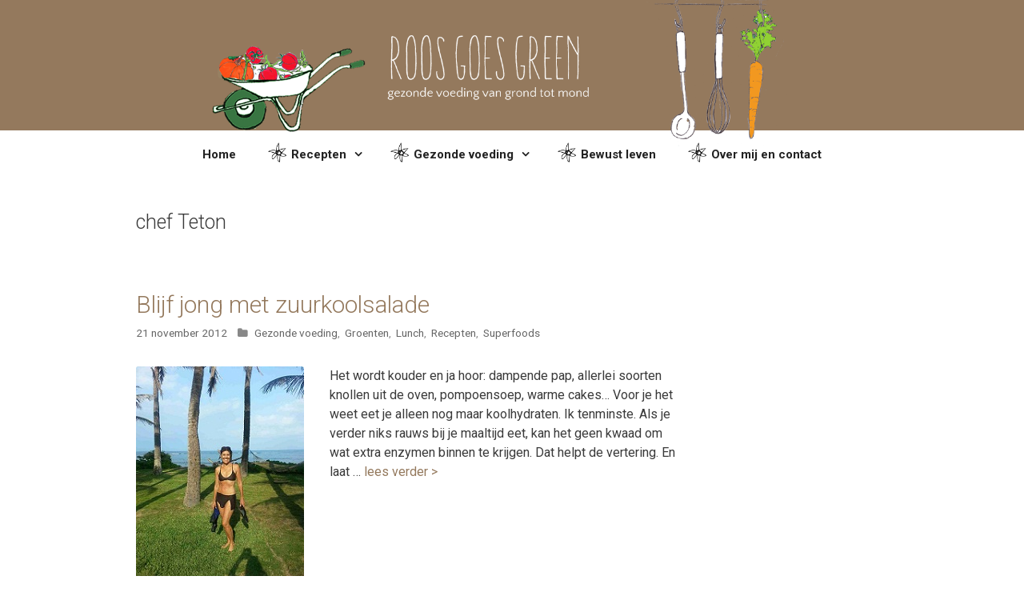

--- FILE ---
content_type: text/html; charset=UTF-8
request_url: http://www.roosgoesgreen.nl/tag/chef-teton/
body_size: 10592
content:
<!DOCTYPE html><html lang="nl-NL"><head><meta charset="UTF-8"><meta http-equiv="X-UA-Compatible" content="IE=edge" /><link rel="profile" href="http://gmpg.org/xfn/11"><link rel="pingback" href="http://www.roosgoesgreen.nl/xmlrpc.php"><meta name='robots' content='index, follow, max-image-preview:large, max-snippet:-1, max-video-preview:-1' /><style>img:is([sizes="auto" i], [sizes^="auto," i]) { contain-intrinsic-size: 3000px 1500px }</style><title>chef Teton Archieven - Roos Goes Green</title><link rel="canonical" href="http://www.roosgoesgreen.nl/tag/chef-teton/" /><meta property="og:locale" content="nl_NL" /><meta property="og:type" content="article" /><meta property="og:title" content="chef Teton Archieven - Roos Goes Green" /><meta property="og:url" content="http://www.roosgoesgreen.nl/tag/chef-teton/" /><meta property="og:site_name" content="Roos Goes Green" /><meta name="twitter:card" content="summary_large_image" /> <script type="application/ld+json" class="yoast-schema-graph">{"@context":"https://schema.org","@graph":[{"@type":"CollectionPage","@id":"http://www.roosgoesgreen.nl/tag/chef-teton/","url":"http://www.roosgoesgreen.nl/tag/chef-teton/","name":"chef Teton Archieven - Roos Goes Green","isPartOf":{"@id":"http://www.roosgoesgreen.nl/#website"},"primaryImageOfPage":{"@id":"http://www.roosgoesgreen.nl/tag/chef-teton/#primaryimage"},"image":{"@id":"http://www.roosgoesgreen.nl/tag/chef-teton/#primaryimage"},"thumbnailUrl":"http://www.roosgoesgreen.nl/wp-content/uploads/2012/11/bathing-suit-12.jpg","breadcrumb":{"@id":"http://www.roosgoesgreen.nl/tag/chef-teton/#breadcrumb"},"inLanguage":"nl-NL"},{"@type":"ImageObject","inLanguage":"nl-NL","@id":"http://www.roosgoesgreen.nl/tag/chef-teton/#primaryimage","url":"http://www.roosgoesgreen.nl/wp-content/uploads/2012/11/bathing-suit-12.jpg","contentUrl":"http://www.roosgoesgreen.nl/wp-content/uploads/2012/11/bathing-suit-12.jpg","width":"210","height":"279","caption":"Chef Teton"},{"@type":"BreadcrumbList","@id":"http://www.roosgoesgreen.nl/tag/chef-teton/#breadcrumb","itemListElement":[{"@type":"ListItem","position":1,"name":"Home","item":"http://www.roosgoesgreen.nl/"},{"@type":"ListItem","position":2,"name":"chef Teton"}]},{"@type":"WebSite","@id":"http://www.roosgoesgreen.nl/#website","url":"http://www.roosgoesgreen.nl/","name":"Roos Goes Green","description":"Gezonde voeding van grond tot mond","potentialAction":[{"@type":"SearchAction","target":{"@type":"EntryPoint","urlTemplate":"http://www.roosgoesgreen.nl/?s={search_term_string}"},"query-input":"required name=search_term_string"}],"inLanguage":"nl-NL"}]}</script> <link rel='dns-prefetch' href='//fonts.googleapis.com' /><link rel='dns-prefetch' href='//maxcdn.bootstrapcdn.com' /><link rel="alternate" type="application/rss+xml" title="Roos Goes Green &raquo; feed" href="http://www.roosgoesgreen.nl/feed/" /><link rel="alternate" type="application/rss+xml" title="Roos Goes Green &raquo; reacties feed" href="http://www.roosgoesgreen.nl/comments/feed/" /><link rel="alternate" type="application/rss+xml" title="Roos Goes Green &raquo; chef Teton tag feed" href="http://www.roosgoesgreen.nl/tag/chef-teton/feed/" /> <script type="text/javascript">window._wpemojiSettings = {"baseUrl":"https:\/\/s.w.org\/images\/core\/emoji\/16.0.1\/72x72\/","ext":".png","svgUrl":"https:\/\/s.w.org\/images\/core\/emoji\/16.0.1\/svg\/","svgExt":".svg","source":{"concatemoji":"http:\/\/www.roosgoesgreen.nl\/wp-includes\/js\/wp-emoji-release.min.js?ver=6.8.3"}};
/*! This file is auto-generated */
!function(s,n){var o,i,e;function c(e){try{var t={supportTests:e,timestamp:(new Date).valueOf()};sessionStorage.setItem(o,JSON.stringify(t))}catch(e){}}function p(e,t,n){e.clearRect(0,0,e.canvas.width,e.canvas.height),e.fillText(t,0,0);var t=new Uint32Array(e.getImageData(0,0,e.canvas.width,e.canvas.height).data),a=(e.clearRect(0,0,e.canvas.width,e.canvas.height),e.fillText(n,0,0),new Uint32Array(e.getImageData(0,0,e.canvas.width,e.canvas.height).data));return t.every(function(e,t){return e===a[t]})}function u(e,t){e.clearRect(0,0,e.canvas.width,e.canvas.height),e.fillText(t,0,0);for(var n=e.getImageData(16,16,1,1),a=0;a<n.data.length;a++)if(0!==n.data[a])return!1;return!0}function f(e,t,n,a){switch(t){case"flag":return n(e,"\ud83c\udff3\ufe0f\u200d\u26a7\ufe0f","\ud83c\udff3\ufe0f\u200b\u26a7\ufe0f")?!1:!n(e,"\ud83c\udde8\ud83c\uddf6","\ud83c\udde8\u200b\ud83c\uddf6")&&!n(e,"\ud83c\udff4\udb40\udc67\udb40\udc62\udb40\udc65\udb40\udc6e\udb40\udc67\udb40\udc7f","\ud83c\udff4\u200b\udb40\udc67\u200b\udb40\udc62\u200b\udb40\udc65\u200b\udb40\udc6e\u200b\udb40\udc67\u200b\udb40\udc7f");case"emoji":return!a(e,"\ud83e\udedf")}return!1}function g(e,t,n,a){var r="undefined"!=typeof WorkerGlobalScope&&self instanceof WorkerGlobalScope?new OffscreenCanvas(300,150):s.createElement("canvas"),o=r.getContext("2d",{willReadFrequently:!0}),i=(o.textBaseline="top",o.font="600 32px Arial",{});return e.forEach(function(e){i[e]=t(o,e,n,a)}),i}function t(e){var t=s.createElement("script");t.src=e,t.defer=!0,s.head.appendChild(t)}"undefined"!=typeof Promise&&(o="wpEmojiSettingsSupports",i=["flag","emoji"],n.supports={everything:!0,everythingExceptFlag:!0},e=new Promise(function(e){s.addEventListener("DOMContentLoaded",e,{once:!0})}),new Promise(function(t){var n=function(){try{var e=JSON.parse(sessionStorage.getItem(o));if("object"==typeof e&&"number"==typeof e.timestamp&&(new Date).valueOf()<e.timestamp+604800&&"object"==typeof e.supportTests)return e.supportTests}catch(e){}return null}();if(!n){if("undefined"!=typeof Worker&&"undefined"!=typeof OffscreenCanvas&&"undefined"!=typeof URL&&URL.createObjectURL&&"undefined"!=typeof Blob)try{var e="postMessage("+g.toString()+"("+[JSON.stringify(i),f.toString(),p.toString(),u.toString()].join(",")+"));",a=new Blob([e],{type:"text/javascript"}),r=new Worker(URL.createObjectURL(a),{name:"wpTestEmojiSupports"});return void(r.onmessage=function(e){c(n=e.data),r.terminate(),t(n)})}catch(e){}c(n=g(i,f,p,u))}t(n)}).then(function(e){for(var t in e)n.supports[t]=e[t],n.supports.everything=n.supports.everything&&n.supports[t],"flag"!==t&&(n.supports.everythingExceptFlag=n.supports.everythingExceptFlag&&n.supports[t]);n.supports.everythingExceptFlag=n.supports.everythingExceptFlag&&!n.supports.flag,n.DOMReady=!1,n.readyCallback=function(){n.DOMReady=!0}}).then(function(){return e}).then(function(){var e;n.supports.everything||(n.readyCallback(),(e=n.source||{}).concatemoji?t(e.concatemoji):e.wpemoji&&e.twemoji&&(t(e.twemoji),t(e.wpemoji)))}))}((window,document),window._wpemojiSettings);</script> <link rel='stylesheet' id='generate-fonts-css' href='//fonts.googleapis.com/css?family=Roboto%3A100%2C100italic%2C300%2C300italic%2Cregular%2Citalic%2C500%2C500italic%2C700%2C700italic%2C900%2C900italic&#038;subset=latin%2Clatin-ext&#038;ver=6.8.3' type='text/css' media='all' /><style id='wp-emoji-styles-inline-css' type='text/css'>img.wp-smiley, img.emoji {
		display: inline !important;
		border: none !important;
		box-shadow: none !important;
		height: 1em !important;
		width: 1em !important;
		margin: 0 0.07em !important;
		vertical-align: -0.1em !important;
		background: none !important;
		padding: 0 !important;
	}</style><link rel='stylesheet' id='wp-block-library-css' href='http://www.roosgoesgreen.nl/wp-includes/css/dist/block-library/style.min.css?ver=6.8.3' type='text/css' media='all' /><style id='classic-theme-styles-inline-css' type='text/css'>/*! This file is auto-generated */
.wp-block-button__link{color:#fff;background-color:#32373c;border-radius:9999px;box-shadow:none;text-decoration:none;padding:calc(.667em + 2px) calc(1.333em + 2px);font-size:1.125em}.wp-block-file__button{background:#32373c;color:#fff;text-decoration:none}</style><style id='global-styles-inline-css' type='text/css'>:root{--wp--preset--aspect-ratio--square: 1;--wp--preset--aspect-ratio--4-3: 4/3;--wp--preset--aspect-ratio--3-4: 3/4;--wp--preset--aspect-ratio--3-2: 3/2;--wp--preset--aspect-ratio--2-3: 2/3;--wp--preset--aspect-ratio--16-9: 16/9;--wp--preset--aspect-ratio--9-16: 9/16;--wp--preset--color--black: #000000;--wp--preset--color--cyan-bluish-gray: #abb8c3;--wp--preset--color--white: #ffffff;--wp--preset--color--pale-pink: #f78da7;--wp--preset--color--vivid-red: #cf2e2e;--wp--preset--color--luminous-vivid-orange: #ff6900;--wp--preset--color--luminous-vivid-amber: #fcb900;--wp--preset--color--light-green-cyan: #7bdcb5;--wp--preset--color--vivid-green-cyan: #00d084;--wp--preset--color--pale-cyan-blue: #8ed1fc;--wp--preset--color--vivid-cyan-blue: #0693e3;--wp--preset--color--vivid-purple: #9b51e0;--wp--preset--gradient--vivid-cyan-blue-to-vivid-purple: linear-gradient(135deg,rgba(6,147,227,1) 0%,rgb(155,81,224) 100%);--wp--preset--gradient--light-green-cyan-to-vivid-green-cyan: linear-gradient(135deg,rgb(122,220,180) 0%,rgb(0,208,130) 100%);--wp--preset--gradient--luminous-vivid-amber-to-luminous-vivid-orange: linear-gradient(135deg,rgba(252,185,0,1) 0%,rgba(255,105,0,1) 100%);--wp--preset--gradient--luminous-vivid-orange-to-vivid-red: linear-gradient(135deg,rgba(255,105,0,1) 0%,rgb(207,46,46) 100%);--wp--preset--gradient--very-light-gray-to-cyan-bluish-gray: linear-gradient(135deg,rgb(238,238,238) 0%,rgb(169,184,195) 100%);--wp--preset--gradient--cool-to-warm-spectrum: linear-gradient(135deg,rgb(74,234,220) 0%,rgb(151,120,209) 20%,rgb(207,42,186) 40%,rgb(238,44,130) 60%,rgb(251,105,98) 80%,rgb(254,248,76) 100%);--wp--preset--gradient--blush-light-purple: linear-gradient(135deg,rgb(255,206,236) 0%,rgb(152,150,240) 100%);--wp--preset--gradient--blush-bordeaux: linear-gradient(135deg,rgb(254,205,165) 0%,rgb(254,45,45) 50%,rgb(107,0,62) 100%);--wp--preset--gradient--luminous-dusk: linear-gradient(135deg,rgb(255,203,112) 0%,rgb(199,81,192) 50%,rgb(65,88,208) 100%);--wp--preset--gradient--pale-ocean: linear-gradient(135deg,rgb(255,245,203) 0%,rgb(182,227,212) 50%,rgb(51,167,181) 100%);--wp--preset--gradient--electric-grass: linear-gradient(135deg,rgb(202,248,128) 0%,rgb(113,206,126) 100%);--wp--preset--gradient--midnight: linear-gradient(135deg,rgb(2,3,129) 0%,rgb(40,116,252) 100%);--wp--preset--font-size--small: 13px;--wp--preset--font-size--medium: 20px;--wp--preset--font-size--large: 36px;--wp--preset--font-size--x-large: 42px;--wp--preset--spacing--20: 0.44rem;--wp--preset--spacing--30: 0.67rem;--wp--preset--spacing--40: 1rem;--wp--preset--spacing--50: 1.5rem;--wp--preset--spacing--60: 2.25rem;--wp--preset--spacing--70: 3.38rem;--wp--preset--spacing--80: 5.06rem;--wp--preset--shadow--natural: 6px 6px 9px rgba(0, 0, 0, 0.2);--wp--preset--shadow--deep: 12px 12px 50px rgba(0, 0, 0, 0.4);--wp--preset--shadow--sharp: 6px 6px 0px rgba(0, 0, 0, 0.2);--wp--preset--shadow--outlined: 6px 6px 0px -3px rgba(255, 255, 255, 1), 6px 6px rgba(0, 0, 0, 1);--wp--preset--shadow--crisp: 6px 6px 0px rgba(0, 0, 0, 1);}:where(.is-layout-flex){gap: 0.5em;}:where(.is-layout-grid){gap: 0.5em;}body .is-layout-flex{display: flex;}.is-layout-flex{flex-wrap: wrap;align-items: center;}.is-layout-flex > :is(*, div){margin: 0;}body .is-layout-grid{display: grid;}.is-layout-grid > :is(*, div){margin: 0;}:where(.wp-block-columns.is-layout-flex){gap: 2em;}:where(.wp-block-columns.is-layout-grid){gap: 2em;}:where(.wp-block-post-template.is-layout-flex){gap: 1.25em;}:where(.wp-block-post-template.is-layout-grid){gap: 1.25em;}.has-black-color{color: var(--wp--preset--color--black) !important;}.has-cyan-bluish-gray-color{color: var(--wp--preset--color--cyan-bluish-gray) !important;}.has-white-color{color: var(--wp--preset--color--white) !important;}.has-pale-pink-color{color: var(--wp--preset--color--pale-pink) !important;}.has-vivid-red-color{color: var(--wp--preset--color--vivid-red) !important;}.has-luminous-vivid-orange-color{color: var(--wp--preset--color--luminous-vivid-orange) !important;}.has-luminous-vivid-amber-color{color: var(--wp--preset--color--luminous-vivid-amber) !important;}.has-light-green-cyan-color{color: var(--wp--preset--color--light-green-cyan) !important;}.has-vivid-green-cyan-color{color: var(--wp--preset--color--vivid-green-cyan) !important;}.has-pale-cyan-blue-color{color: var(--wp--preset--color--pale-cyan-blue) !important;}.has-vivid-cyan-blue-color{color: var(--wp--preset--color--vivid-cyan-blue) !important;}.has-vivid-purple-color{color: var(--wp--preset--color--vivid-purple) !important;}.has-black-background-color{background-color: var(--wp--preset--color--black) !important;}.has-cyan-bluish-gray-background-color{background-color: var(--wp--preset--color--cyan-bluish-gray) !important;}.has-white-background-color{background-color: var(--wp--preset--color--white) !important;}.has-pale-pink-background-color{background-color: var(--wp--preset--color--pale-pink) !important;}.has-vivid-red-background-color{background-color: var(--wp--preset--color--vivid-red) !important;}.has-luminous-vivid-orange-background-color{background-color: var(--wp--preset--color--luminous-vivid-orange) !important;}.has-luminous-vivid-amber-background-color{background-color: var(--wp--preset--color--luminous-vivid-amber) !important;}.has-light-green-cyan-background-color{background-color: var(--wp--preset--color--light-green-cyan) !important;}.has-vivid-green-cyan-background-color{background-color: var(--wp--preset--color--vivid-green-cyan) !important;}.has-pale-cyan-blue-background-color{background-color: var(--wp--preset--color--pale-cyan-blue) !important;}.has-vivid-cyan-blue-background-color{background-color: var(--wp--preset--color--vivid-cyan-blue) !important;}.has-vivid-purple-background-color{background-color: var(--wp--preset--color--vivid-purple) !important;}.has-black-border-color{border-color: var(--wp--preset--color--black) !important;}.has-cyan-bluish-gray-border-color{border-color: var(--wp--preset--color--cyan-bluish-gray) !important;}.has-white-border-color{border-color: var(--wp--preset--color--white) !important;}.has-pale-pink-border-color{border-color: var(--wp--preset--color--pale-pink) !important;}.has-vivid-red-border-color{border-color: var(--wp--preset--color--vivid-red) !important;}.has-luminous-vivid-orange-border-color{border-color: var(--wp--preset--color--luminous-vivid-orange) !important;}.has-luminous-vivid-amber-border-color{border-color: var(--wp--preset--color--luminous-vivid-amber) !important;}.has-light-green-cyan-border-color{border-color: var(--wp--preset--color--light-green-cyan) !important;}.has-vivid-green-cyan-border-color{border-color: var(--wp--preset--color--vivid-green-cyan) !important;}.has-pale-cyan-blue-border-color{border-color: var(--wp--preset--color--pale-cyan-blue) !important;}.has-vivid-cyan-blue-border-color{border-color: var(--wp--preset--color--vivid-cyan-blue) !important;}.has-vivid-purple-border-color{border-color: var(--wp--preset--color--vivid-purple) !important;}.has-vivid-cyan-blue-to-vivid-purple-gradient-background{background: var(--wp--preset--gradient--vivid-cyan-blue-to-vivid-purple) !important;}.has-light-green-cyan-to-vivid-green-cyan-gradient-background{background: var(--wp--preset--gradient--light-green-cyan-to-vivid-green-cyan) !important;}.has-luminous-vivid-amber-to-luminous-vivid-orange-gradient-background{background: var(--wp--preset--gradient--luminous-vivid-amber-to-luminous-vivid-orange) !important;}.has-luminous-vivid-orange-to-vivid-red-gradient-background{background: var(--wp--preset--gradient--luminous-vivid-orange-to-vivid-red) !important;}.has-very-light-gray-to-cyan-bluish-gray-gradient-background{background: var(--wp--preset--gradient--very-light-gray-to-cyan-bluish-gray) !important;}.has-cool-to-warm-spectrum-gradient-background{background: var(--wp--preset--gradient--cool-to-warm-spectrum) !important;}.has-blush-light-purple-gradient-background{background: var(--wp--preset--gradient--blush-light-purple) !important;}.has-blush-bordeaux-gradient-background{background: var(--wp--preset--gradient--blush-bordeaux) !important;}.has-luminous-dusk-gradient-background{background: var(--wp--preset--gradient--luminous-dusk) !important;}.has-pale-ocean-gradient-background{background: var(--wp--preset--gradient--pale-ocean) !important;}.has-electric-grass-gradient-background{background: var(--wp--preset--gradient--electric-grass) !important;}.has-midnight-gradient-background{background: var(--wp--preset--gradient--midnight) !important;}.has-small-font-size{font-size: var(--wp--preset--font-size--small) !important;}.has-medium-font-size{font-size: var(--wp--preset--font-size--medium) !important;}.has-large-font-size{font-size: var(--wp--preset--font-size--large) !important;}.has-x-large-font-size{font-size: var(--wp--preset--font-size--x-large) !important;}
:where(.wp-block-post-template.is-layout-flex){gap: 1.25em;}:where(.wp-block-post-template.is-layout-grid){gap: 1.25em;}
:where(.wp-block-columns.is-layout-flex){gap: 2em;}:where(.wp-block-columns.is-layout-grid){gap: 2em;}
:root :where(.wp-block-pullquote){font-size: 1.5em;line-height: 1.6;}</style><link rel='stylesheet' id='fb_current_stylesheet-css' href='http://www.roosgoesgreen.nl/wp-content/cache/autoptimize/css/autoptimize_single_f7f442f8f134eafafb93689aca8300e7.css?ver=6.8.3' type='text/css' media='all' /><link rel='stylesheet' id='wordpress-popular-posts-css-css' href='http://www.roosgoesgreen.nl/wp-content/cache/autoptimize/css/autoptimize_single_cff4a50b569f9d814cfe56378d2d03f7.css?ver=6.4.1' type='text/css' media='all' /><link rel='stylesheet' id='parent-style-css' href='http://www.roosgoesgreen.nl/wp-content/cache/autoptimize/css/autoptimize_single_e83cab2a61e44a2e81c494b9a36df725.css?ver=6.8.3' type='text/css' media='all' /><link rel='stylesheet' id='font-awesome-css' href='https://maxcdn.bootstrapcdn.com/font-awesome/4.6.0/css/font-awesome.min.css?ver=6.8.3' type='text/css' media='all' /><link rel='stylesheet' id='generate-style-grid-css' href='http://www.roosgoesgreen.nl/wp-content/themes/generatepress/css/unsemantic-grid.min.css?ver=1.3.28' type='text/css' media='all' /><link rel='stylesheet' id='generate-style-css' href='http://www.roosgoesgreen.nl/wp-content/cache/autoptimize/css/autoptimize_single_e83cab2a61e44a2e81c494b9a36df725.css?ver=1.3.28' type='text/css' media='all' /><style id='generate-style-inline-css' type='text/css'>body {background-color: #ffffff; color: #3a3a3a; }a, a:visited {color: #94795d; text-decoration: none; }a:hover, a:focus, a:active {color: #838383; }body .grid-container {max-width: 1020px; }
.byline, .single .byline, .group-blog .byline{display:none;}.comments-link{display:none;}.tags-links{display:none;}
.site-header {background-color: #94795d; color: #3a3a3a; }.site-header a {color: #3a3a3a; }.main-title a,.main-title a:hover,.main-title a:visited {color: #222222; }.site-description {color: #999999; }.main-navigation,  .main-navigation ul ul {background-color: #ffffff; }.navigation-search input[type="search"],.navigation-search input[type="search"]:active {color: #636363; background-color: #f2f2f2; }.navigation-search input[type="search"]:focus {color: #636363; background-color: #f2f2f2; }.main-navigation ul ul {background-color: #ffffff; }.main-navigation .main-nav ul li a,.menu-toggle {color: #222222; }.main-navigation .main-nav ul ul li a {color: #222222; }.main-navigation .main-nav ul li > a:hover, .main-navigation .main-nav ul li.sfHover > a {color: #636363; background-color: #f2f2f2; }.main-navigation .main-nav ul ul li > a:hover, .main-navigation .main-nav ul ul li.sfHover > a {color: #636363; background-color: #f2f2f2; }.main-navigation .main-nav ul .current-menu-item > a, .main-navigation .main-nav ul .current-menu-parent > a, .main-navigation .main-nav ul .current-menu-ancestor > a, .main-navigation .main-nav ul .current_page_item > a, .main-navigation .main-nav ul .current_page_parent > a, .main-navigation .main-nav ul .current_page_ancestor > a {color: #636363; background-color: #f2f2f2; }.main-navigation .main-nav ul .current-menu-item > a:hover, .main-navigation .main-nav ul .current-menu-parent > a:hover, .main-navigation .main-nav ul .current-menu-ancestor > a:hover, .main-navigation .main-nav ul .current_page_item > a:hover, .main-navigation .main-nav ul .current_page_parent > a:hover, .main-navigation .main-nav ul .current_page_ancestor > a:hover, .main-navigation .main-nav ul .current-menu-item.sfHover > a, .main-navigation .main-nav ul .current-menu-parent.sfHover > a, .main-navigation .main-nav ul .current-menu-ancestor.sfHover > a, .main-navigation .main-nav ul .current_page_item.sfHover > a, .main-navigation .main-nav ul .current_page_parent.sfHover > a, .main-navigation .main-nav ul .current_page_ancestor.sfHover > a {color: #636363; background-color: #f2f2f2; }.main-navigation .main-nav ul ul .current-menu-item > a, .main-navigation .main-nav ul ul .current-menu-parent > a, .main-navigation .main-nav ul ul .current-menu-ancestor > a, .main-navigation .main-nav ul ul .current_page_item > a, .main-navigation .main-nav ul ul .current_page_parent > a, .main-navigation .main-nav ul ul .current_page_ancestor > a {color: #636363; background-color: #f2f2f2; }.main-navigation .main-nav ul ul .current-menu-item > a:hover, .main-navigation .main-nav ul ul .current-menu-parent > a:hover, .main-navigation .main-nav ul ul .current-menu-ancestor > a:hover, .main-navigation .main-nav ul ul .current_page_item > a:hover, .main-navigation .main-nav ul ul .current_page_parent > a:hover, .main-navigation .main-nav ul ul .current_page_ancestor > a:hover,.main-navigation .main-nav ul ul .current-menu-item.sfHover > a, .main-navigation .main-nav ul ul .current-menu-parent.sfHover > a, .main-navigation .main-nav ul ul .current-menu-ancestor.sfHover > a, .main-navigation .main-nav ul ul .current_page_item.sfHover > a, .main-navigation .main-nav ul ul .current_page_parent.sfHover > a, .main-navigation .main-nav ul ul .current_page_ancestor.sfHover > a {color: #636363; background-color: #f2f2f2; }.inside-article, .comments-area, .page-header,.one-container .container,.paging-navigation,.inside-page-header {background-color: #FFFFFF; color: #3a3a3a; }.entry-meta {color: #888888; }.entry-meta a, .entry-meta a:visited {color: #666666; }.entry-meta a:hover {color: #1e72bd; }.sidebar .widget {background-color: #97bb65; color: #3a3a3a; }.sidebar .widget a, .sidebar .widget a:visited {color: #111111; }.sidebar .widget a:hover {color: #7c7c7c; }.sidebar .widget .widget-title {color: #000000; }.footer-widgets {background-color: #FFFFFF; color: #3a3a3a; }.footer-widgets a, .footer-widgets a:visited {color: #1e73be; }.footer-widgets a:hover {color: #000000; }.footer-widgets .widget-title {color: #000000; }.site-info {background-color: #222222; color: #ffffff; }.site-info a, .site-info a:visited {color: #ffffff; }.site-info a:hover {color: #606060; }input[type="text"], input[type="email"], input[type="url"], input[type="password"], input[type="search"], input[type="tel"], textarea {background-color: #FAFAFA; border-color: #CCCCCC; color: #666666; }input[type="text"]:focus, input[type="email"]:focus, input[type="url"]:focus, input[type="password"]:focus, input[type="search"]:focus, input[type="tel"]:focus, textarea:focus {background-color: #FFFFFF; color: #666666; border-color: #BFBFBF; }::-webkit-input-placeholder {color: #666666; opacity: 0.7; }:-moz-placeholder {color: #666666; opacity: 0.7; }::-moz-placeholder {color: #666666; opacity: 0.7; }:-ms-input-placeholder {color: #666666; opacity: 0.7; }button, html input[type="button"], input[type="reset"], input[type="submit"],.button,.button:visited {background-color: #94795d; color: #FFFFFF; }button:hover, html input[type="button"]:hover, input[type="reset"]:hover, input[type="submit"]:hover,.button:hover,button:focus, html input[type="button"]:focus, input[type="reset"]:focus, input[type="submit"]:focus,.button:focus,button:active, html input[type="button"]:active, input[type="reset"]:active, input[type="submit"]:active,.button:active {background-color: #887157; color: #FFFFFF; }
.inside-header {padding-top: 0px; padding-right: 40px; padding-bottom: 0px; padding-left: 40px; }.separate-containers .inside-article, .separate-containers .comments-area, .separate-containers .page-header, .separate-containers .paging-navigation, .one-container .site-content {padding-top: 30px; padding-right: 40px; padding-bottom: 30px; padding-left: 40px; }.ignore-x-spacing {margin-right: -40px; margin-bottom: 30px; margin-left: -40px; }.ignore-xy-spacing {margin-top: -30px; margin-right: -40px; margin-bottom: 30px; margin-left: -40px; }.main-navigation .main-nav ul li a,			.menu-toggle {padding-left: 20px; padding-right: 20px; line-height: 60px; }.nav-float-right .main-navigation .main-nav ul li a {line-height: 60px; }.main-navigation .main-nav ul ul li a {padding-left: 20px; padding-right: 20px; padding-top: 10px; padding-bottom: 10px; }.main-navigation ul ul {top: 60px; }.navigation-search {height: 60px; line-height: 0px; }.navigation-search input {height: 60px; line-height: 0px; }.widget-area .widget {padding-top: 20px; padding-right: 20px; padding-bottom: 20px; padding-left: 20px; }.footer-widgets {padding-top: 40px; padding-right: 0px; padding-bottom: 40px; padding-left: 0px; }.site-info {padding-top: 20px; padding-right: 0px; padding-bottom: 20px; padding-left: 0px; }.right-sidebar.separate-containers .site-main {margin-top: 10px; margin-right: 10px; margin-bottom: 10px; margin-left: 0px; padding: 0px; }.left-sidebar.separate-containers .site-main {margin-top: 10px; margin-right: 0px; margin-bottom: 10px; margin-left: 10px; padding: 0px; }.both-sidebars.separate-containers .site-main {margin: 10px; padding: 0px; }.both-right.separate-containers .site-main {margin-top: 10px; margin-right: 10px; margin-bottom: 10px; margin-left: 0px; padding: 0px; }.separate-containers .site-main {margin-top: 10px; margin-bottom: 10px; padding: 0px; }.separate-containers .page-header-image, .separate-containers .page-header-content, .separate-containers .page-header-image-single, .separate-containers .page-header-content-single {margin-top: 10px; }.both-left.separate-containers .site-main {margin-top: 10px; margin-right: 0px; margin-bottom: 10px; margin-left: 10px; padding: 0px; }.separate-containers .inside-right-sidebar, .inside-left-sidebar {margin-top: 10px; margin-bottom: 10px; padding-top: 0px; padding-bottom: 0px; }.separate-containers .widget, .separate-containers .hentry, .separate-containers .page-header, .widget-area .main-navigation {margin-bottom: 10px; }.both-left.separate-containers .inside-left-sidebar {margin-right: 5px; padding-right: 0px; }.both-left.separate-containers .inside-right-sidebar {margin-left: 5px; padding-left: 0px; }.both-right.separate-containers .inside-left-sidebar {margin-right: 5px; padding-right: 0px; }.both-right.separate-containers .inside-right-sidebar {margin-left: 5px; padding-left: 0px; }
body, button, input, select, textarea {font-family: "Roboto", sans-serif; font-weight: normal; text-transform: none; font-size: 16px; }.main-title {font-family: inherit; font-weight: bold; text-transform: none; font-size: 45px; }.site-description {font-family: inherit; font-weight: normal; text-transform: none; font-size: 15px; }.main-navigation a, .menu-toggle {font-family: inherit; font-weight: bold; text-transform: none; font-size: 15px; }.main-navigation .main-nav ul ul li a {font-size: 14px; }.widget-title {font-family: inherit; font-weight: normal; text-transform: none; font-size: 22px; }.sidebar .widget, .footer-widgets .widget {font-size: 14px; }h1 {font-family: inherit; font-weight: 300; text-transform: none; font-size: 40px; }h2 {font-family: inherit; font-weight: 300; text-transform: none; font-size: 30px; }h3 {font-family: inherit; font-weight: normal; text-transform: none; font-size: 20px; }
.main-navigation .mobile-bar-items a,.main-navigation .mobile-bar-items a:hover,.main-navigation .mobile-bar-items a:focus {color: #222222; }
.main-navigation .mobile-bar-items a {padding-left: 20px; padding-right: 20px; line-height: 60px; }.menu-item-has-children ul .dropdown-menu-toggle {padding-top: 10px; padding-bottom: 10px; margin-top: -10px; }
body {background-image: none; }.site-header {background-image: none; }.main-navigation,.menu-toggle {background-image: none; }.main-navigation .main-nav ul li a {background-image: none; }.main-navigation .main-nav ul li > a:hover, .main-navigation .main-nav ul li.sfHover > a {background-image: none; }.main-navigation .main-nav ul .current-menu-item > a, .main-navigation .main-nav ul .current-menu-parent > a, .main-navigation .main-nav ul .current-menu-ancestor > a, .main-navigation .main-nav ul .current_page_item > a, .main-navigation .main-nav ul .current_page_parent > a, .main-navigation .main-nav ul .current_page_ancestor > a {background-image: none; }.main-navigation .main-nav ul .current-menu-item > a:hover, .main-navigation .main-nav ul .current-menu-parent > a:hover, .main-navigation .main-nav ul .current-menu-ancestor > a:hover, .main-navigation .main-nav ul .current_page_item > a:hover, .main-navigation .main-nav ul .current_page_parent > a:hover, .main-navigation .main-nav ul .current_page_ancestor > a:hover, .main-navigation .main-nav ul .current-menu-item.sfHover > a, .main-navigation .main-nav ul .current-menu-parent.sfHover > a, .main-navigation .main-nav ul .current-menu-ancestor.sfHover > a, .main-navigation .main-nav ul .current_page_item.sfHover > a, .main-navigation .main-nav ul .current_page_parent.sfHover > a, .main-navigation .main-nav ul .current_page_ancestor.sfHover > a {background-image: none; }.main-navigation .main-nav ul ul li a {background-image: none; }.main-navigation .main-nav ul ul li > a:hover, .main-navigation .main-nav ul ul li.sfHover > a {background-image: none; }.main-navigation .main-nav ul ul .current-menu-item > a, .main-navigation .main-nav ul ul .current-menu-parent > a, .main-navigation .main-nav ul ul .current-menu-ancestor > a, .main-navigation .main-nav ul ul .current_page_item > a, .main-navigation .main-nav ul ul .current_page_parent > a, .main-navigation .main-nav ul ul .current_page_ancestor > a {background-image: none; }.main-navigation .main-nav ul ul .current-menu-item > a:hover, .main-navigation .main-nav ul ul .current-menu-parent > a:hover, .main-navigation .main-nav ul ul .current-menu-ancestor > a:hover, .main-navigation .main-nav ul ul .current_page_item > a:hover, .main-navigation .main-nav ul ul .current_page_parent > a:hover, .main-navigation .main-nav ul ul .current_page_ancestor > a:hover,.main-navigation .main-nav ul ul .current-menu-item.sfHover > a, .main-navigation .main-nav ul ul .current-menu-parent.sfHover > a, .main-navigation .main-nav ul ul .current-menu-ancestor.sfHover > a, .main-navigation .main-nav ul ul .current_page_item.sfHover > a, .main-navigation .main-nav ul ul .current_page_parent.sfHover > a, .main-navigation .main-nav ul ul .current_page_ancestor.sfHover > a {background-image: none; }.separate-containers .inside-article, .comments-area, .page-header,.one-container .container,.paging-navigation,.inside-page-header {background-image: none; }.sidebar .widget {background-image: none; }.footer-widgets {background-image: none; }.site-info {background-image: none; }
.inside-content-header {text-align: left; }.separate-containers .inside-article .page-header-below-title, .one-container .inside-article .page-header-below-title {margin-top: 2em; }.inside-article .page-header-post-image {float: none; margin-right: 0px; }.vertical-center-container {display: table; width: 100%; }.vertical-center-enabled {display: table-cell; vertical-align: middle; }</style><link rel='stylesheet' id='generate-mobile-style-css' href='http://www.roosgoesgreen.nl/wp-content/themes/generatepress/css/mobile.min.css?ver=1.3.28' type='text/css' media='all' /><link rel='stylesheet' id='generate-child-css' href='http://www.roosgoesgreen.nl/wp-content/cache/autoptimize/css/autoptimize_single_cea856c92d1f5264c9573a579806f3f2.css?ver=1460417504' type='text/css' media='all' /><link rel='stylesheet' id='fontawesome-css' href='http://www.roosgoesgreen.nl/wp-content/themes/generatepress/css/font-awesome.min.css?ver=4.5.0' type='text/css' media='all' /><link rel='stylesheet' id='blog-styles-css' href='http://www.roosgoesgreen.nl/wp-content/cache/autoptimize/css/autoptimize_single_9a0aa86ee3fd095604bebf15b4b32975.css?ver=6.8.3' type='text/css' media='all' /><link rel='stylesheet' id='jquery.lightbox.min.css-css' href='http://www.roosgoesgreen.nl/wp-content/plugins/wp-jquery-lightbox/styles/lightbox.min.css?ver=1.4.9.3' type='text/css' media='all' /><link rel='stylesheet' id='jqlb-overrides-css' href='http://www.roosgoesgreen.nl/wp-content/cache/autoptimize/css/autoptimize_single_ac62694743df3fbd9bfc2636c001831d.css?ver=1.4.9.3' type='text/css' media='all' /> <script type="text/javascript" src="http://www.roosgoesgreen.nl/wp-includes/js/jquery/jquery.min.js?ver=3.7.1" id="jquery-core-js"></script> <script type="text/javascript" src="http://www.roosgoesgreen.nl/wp-includes/js/jquery/jquery-migrate.min.js?ver=3.4.1" id="jquery-migrate-js"></script> <script type="application/json" id="wpp-json">{"sampling_active":0,"sampling_rate":100,"ajax_url":"http:\/\/www.roosgoesgreen.nl\/wp-json\/wordpress-popular-posts\/v1\/popular-posts","api_url":"http:\/\/www.roosgoesgreen.nl\/wp-json\/wordpress-popular-posts","ID":0,"token":"d375778dba","lang":0,"debug":0}</script> <script type="text/javascript" src="http://www.roosgoesgreen.nl/wp-content/plugins/wordpress-popular-posts/assets/js/wpp.min.js?ver=6.4.1" id="wpp-js-js"></script> <link rel="https://api.w.org/" href="http://www.roosgoesgreen.nl/wp-json/" /><link rel="alternate" title="JSON" type="application/json" href="http://www.roosgoesgreen.nl/wp-json/wp/v2/tags/698" /><link rel="EditURI" type="application/rsd+xml" title="RSD" href="http://www.roosgoesgreen.nl/xmlrpc.php?rsd" /><meta name="generator" content="WordPress 6.8.3" /><link type="text/css" rel="stylesheet" href="http://www.roosgoesgreen.nl/wp-content/cache/autoptimize/css/autoptimize_single_53ba86c02b3ff4e93e27773366a40295.css" /> <style id="wpp-loading-animation-styles">@-webkit-keyframes bgslide{from{background-position-x:0}to{background-position-x:-200%}}@keyframes bgslide{from{background-position-x:0}to{background-position-x:-200%}}.wpp-widget-placeholder,.wpp-widget-block-placeholder,.wpp-shortcode-placeholder{margin:0 auto;width:60px;height:3px;background:#dd3737;background:linear-gradient(90deg,#dd3737 0%,#571313 10%,#dd3737 100%);background-size:200% auto;border-radius:3px;-webkit-animation:bgslide 1s infinite linear;animation:bgslide 1s infinite linear}</style><meta name="viewport" content="width=device-width, initial-scale=1"> <!--[if lt IE 9]><link rel="stylesheet" href="http://www.roosgoesgreen.nl/wp-content/themes/generatepress/css/ie.min.css" /> <script src="http://www.roosgoesgreen.nl/wp-content/themes/generatepress/js/html5shiv.js"></script> <![endif]-->  <script type="text/javascript">(function(i,s,o,g,r,a,m){i['GoogleAnalyticsObject']=r;i[r]=i[r]||function(){ 
(i[r].q=i[r].q||[]).push(arguments)},i[r].l=1*new Date();a=s.createElement(o), 
m=s.getElementsByTagName(o)[0];a.async=1;a.src=g;m.parentNode.insertBefore(a,m) 
})(window,document,'script','https://www.google-analytics.com/analytics.js','ga'); 
ga('create', 'UA-67505270-1', 'auto'); 
ga('send', 'pageview');</script> <style id="sccss">/* Enter Your Custom CSS Here */
/* Style Modifications for Display Post Shortcodes [luisten.com] */
.display-posts-listing .listing-item {
    clear: both;
    padding: 30px 40px 30px 0;
    word-wrap: break-word;
}
.display-posts-listing .image {
    float: left;
    margin-right: 2em;
}
.display-posts-listing .entry-title {
    margin-bottom: 15px;
}</style></head><body itemtype='http://schema.org/Blog' itemscope='itemscope' class="archive tag tag-chef-teton tag-698 wp-theme-generatepress wp-child-theme-generatepress-child-rgg post-image-below-header post-image-aligned-left generatepress featured-image-active right-sidebar nav-below-header fluid-header separate-containers active-footer-widgets-0  nav-aligned-center header-aligned-left dropdown-hover group-blog"> <a class="screen-reader-text skip-link" href="#content" title="Spring naar inhoud">Spring naar inhoud</a><header itemtype="http://schema.org/WPHeader" itemscope="itemscope" id="masthead" class="site-header"><div class="inside-header grid-container grid-parent"><div class="site-logo"> <a href="http://www.roosgoesgreen.nl/" title="Roos Goes Green" rel="home"> <img class="header-image" src="http://www.roosgoesgreen.nl/wp-content/uploads/2014/12/logo91.png" alt="Roos Goes Green" title="Roos Goes Green" /> </a></div></div></header><nav itemtype="http://schema.org/SiteNavigationElement" itemscope="itemscope" id="site-navigation" class="main-navigation"><div class="inside-navigation grid-container grid-parent"> <button class="menu-toggle" aria-controls="primary-menu" aria-expanded="false"> <span class="mobile-menu">Menu</span> </button><div id="primary-menu" class="main-nav"><ul id="menu-main-menu" class=" menu sf-menu"><li id="menu-item-4833" class="menu-item menu-item-type-custom menu-item-object-custom menu-item-home menu-item-4833"><a href="http://www.roosgoesgreen.nl/">Home</a></li><li id="menu-item-5690" class="menu-item menu-item-type-post_type menu-item-object-page menu-item-has-children menu-item-5690"><a href="http://www.roosgoesgreen.nl/recepten/"><span class="t4p-megamenu-icon"><img src="http://www.roosgoesgreen.nl/wp-content/uploads/2014/12/icon_roos2.png"></span>Recepten<span role="button" class="dropdown-menu-toggle" aria-expanded="false"></span></a><ul class="sub-menu"><li id="menu-item-5695" class="menu-item menu-item-type-post_type menu-item-object-page menu-item-5695"><a href="http://www.roosgoesgreen.nl/recepten/ontbijt-2/">Ontbijt</a></li><li id="menu-item-5696" class="menu-item menu-item-type-post_type menu-item-object-page menu-item-5696"><a href="http://www.roosgoesgreen.nl/recepten/lunch-2/">Lunch</a></li><li id="menu-item-5697" class="menu-item menu-item-type-post_type menu-item-object-page menu-item-5697"><a href="http://www.roosgoesgreen.nl/recepten/diner/">Diner</a></li><li id="menu-item-5698" class="menu-item menu-item-type-post_type menu-item-object-page menu-item-5698"><a href="http://www.roosgoesgreen.nl/recepten/toetjes-en-taart/">Toetjes en Taart</a></li><li id="menu-item-5700" class="menu-item menu-item-type-post_type menu-item-object-page menu-item-5700"><a href="http://www.roosgoesgreen.nl/recepten/drankjes/">Drankjes</a></li><li id="menu-item-5699" class="menu-item menu-item-type-post_type menu-item-object-page menu-item-5699"><a href="http://www.roosgoesgreen.nl/recepten/tussendoortjes/">Tussendoortjes</a></li></ul></li><li id="menu-item-5689" class="menu-item menu-item-type-post_type menu-item-object-page menu-item-has-children menu-item-5689"><a href="http://www.roosgoesgreen.nl/gezonde-voeding/"><span class="t4p-megamenu-icon"><img src="http://www.roosgoesgreen.nl/wp-content/uploads/2014/12/icon_roos2.png"></span>Gezonde voeding<span role="button" class="dropdown-menu-toggle" aria-expanded="false"></span></a><ul class="sub-menu"><li id="menu-item-5706" class="menu-item menu-item-type-post_type menu-item-object-page menu-item-5706"><a href="http://www.roosgoesgreen.nl/gezonde-voeding/granen/">Granen</a></li><li id="menu-item-5708" class="menu-item menu-item-type-post_type menu-item-object-page menu-item-5708"><a href="http://www.roosgoesgreen.nl/gezonde-voeding/suiker/">Suiker</a></li><li id="menu-item-5707" class="menu-item menu-item-type-post_type menu-item-object-page menu-item-5707"><a href="http://www.roosgoesgreen.nl/gezonde-voeding/lekker-vet/">Vetten</a></li><li id="menu-item-5709" class="menu-item menu-item-type-post_type menu-item-object-page menu-item-5709"><a href="http://www.roosgoesgreen.nl/gezonde-voeding/superfoods/">Superfoods</a></li><li id="menu-item-5711" class="menu-item menu-item-type-post_type menu-item-object-page menu-item-5711"><a href="http://www.roosgoesgreen.nl/gezonde-voeding/vitaminen/">Vitaminen</a></li><li id="menu-item-5713" class="menu-item menu-item-type-post_type menu-item-object-page menu-item-5713"><a href="http://www.roosgoesgreen.nl/gezonde-voeding/raw-food/">Raw food</a></li><li id="menu-item-5712" class="menu-item menu-item-type-post_type menu-item-object-page menu-item-5712"><a href="http://www.roosgoesgreen.nl/gezonde-voeding/darmen/">Darmen</a></li><li id="menu-item-5710" class="menu-item menu-item-type-post_type menu-item-object-page menu-item-5710"><a href="http://www.roosgoesgreen.nl/gezonde-voeding/paleo/">Paleo</a></li><li id="menu-item-5716" class="menu-item menu-item-type-post_type menu-item-object-page menu-item-5716"><a href="http://www.roosgoesgreen.nl/gezonde-voeding/melkproducten/">Zuivel en drinken</a></li><li id="menu-item-5717" class="menu-item menu-item-type-post_type menu-item-object-page menu-item-5717"><a href="http://www.roosgoesgreen.nl/gezonde-voeding/bereidingsmethoden/">Bereidingsmethoden</a></li><li id="menu-item-5714" class="menu-item menu-item-type-post_type menu-item-object-page menu-item-5714"><a href="http://www.roosgoesgreen.nl/gezonde-voeding/persoonlijke-verzorging/">Groene gewoontes</a></li><li id="menu-item-5715" class="menu-item menu-item-type-post_type menu-item-object-page menu-item-5715"><a href="http://www.roosgoesgreen.nl/gezonde-voeding/mindfood/">Mindfood</a></li></ul></li><li id="menu-item-7992" class="menu-item menu-item-type-post_type menu-item-object-page menu-item-7992"><a href="http://www.roosgoesgreen.nl/natuurlijk-ouderschap/"><span class="t4p-megamenu-icon"><img src="http://www.roosgoesgreen.nl/wp-content/uploads/2014/12/icon_roos2.png"></span>Bewust leven</a></li><li id="menu-item-5694" class="menu-item menu-item-type-post_type menu-item-object-page menu-item-5694"><a href="http://www.roosgoesgreen.nl/contact/"><span class="t4p-megamenu-icon"><img src="http://www.roosgoesgreen.nl/wp-content/uploads/2014/12/icon_roos2.png"></span>Over mij en contact</a></li></ul></div></div></nav><div id="page" class="hfeed site grid-container container grid-parent"><div id="content" class="site-content"><section id="primary" class="content-area grid-parent grid-75 tablet-grid-75"><main id="main" class="site-main"><header class="page-header"><h1 class="page-title"> chef Teton</h1></header><article id="post-1619" class="post-1619 post type-post status-publish format-standard has-post-thumbnail hentry category-voeding category-groenten category-lunch category-recepten category-superfoods tag-chef-teton tag-darmflora-verbeteren tag-enzymen tag-fermentatie tag-gefermenteerde-groenten tag-goede-bacterien tag-goede-vertering tag-lactobacilli tag-rauw tag-zuurkool tag-zuurkoolsalade" itemprop="blogPost" itemtype="http://schema.org/BlogPosting" itemscope="itemscope"><div class="inside-article"><header class="entry-header"><h2 class="entry-title" itemprop="headline"><a href="http://www.roosgoesgreen.nl/voeding/blijf-jong-met-zuurkoolsalade/" rel="bookmark">Blijf jong met zuurkoolsalade</a></h2><div class="entry-meta"> <span class="posted-on"><a href="http://www.roosgoesgreen.nl/voeding/blijf-jong-met-zuurkoolsalade/" title="08:00" rel="bookmark"><time class="entry-date published" datetime="2012-11-21T08:00:21+01:00" itemprop="datePublished">21 november 2012</time><time class="updated" datetime="2016-07-29T11:45:20+02:00" itemprop="dateModified">29 juli 2016</time></a></span> <span class="byline"><span class="author vcard" itemtype="http://schema.org/Person" itemscope="itemscope" itemprop="author">door <a class="url fn n" href="http://www.roosgoesgreen.nl/author/roosvanwest/" title="Alle berichten tonen van roosvanwest" rel="author" itemprop="url"><span class="author-name" itemprop="name">roosvanwest</span></a></span></span> <span class="cat-links"><span class="screen-reader-text">Categorieën </span><a href="http://www.roosgoesgreen.nl/category/voeding/" rel="category tag">Gezonde voeding</a>, <a href="http://www.roosgoesgreen.nl/category/voeding/groenten/" rel="category tag">Groenten</a>, <a href="http://www.roosgoesgreen.nl/category/recepten/lunch/" rel="category tag">Lunch</a>, <a href="http://www.roosgoesgreen.nl/category/recepten/" rel="category tag">Recepten</a>, <a href="http://www.roosgoesgreen.nl/category/voeding/superfoods/" rel="category tag">Superfoods</a></span><span class="tags-links"><span class="screen-reader-text">Tags </span><a href="http://www.roosgoesgreen.nl/tag/chef-teton/" rel="tag">chef Teton</a>, <a href="http://www.roosgoesgreen.nl/tag/darmflora-verbeteren/" rel="tag">darmflora verbeteren</a>, <a href="http://www.roosgoesgreen.nl/tag/enzymen/" rel="tag">enzymen</a>, <a href="http://www.roosgoesgreen.nl/tag/fermentatie/" rel="tag">fermentatie</a>, <a href="http://www.roosgoesgreen.nl/tag/gefermenteerde-groenten/" rel="tag">gefermenteerde groenten</a>, <a href="http://www.roosgoesgreen.nl/tag/goede-bacterien/" rel="tag">goede bacteri</a>, <a href="http://www.roosgoesgreen.nl/tag/goede-vertering/" rel="tag">goede vertering</a>, <a href="http://www.roosgoesgreen.nl/tag/lactobacilli/" rel="tag">lactobacilli</a>, <a href="http://www.roosgoesgreen.nl/tag/rauw/" rel="tag">rauw</a>, <a href="http://www.roosgoesgreen.nl/tag/zuurkool/" rel="tag">zuurkool</a>, <a href="http://www.roosgoesgreen.nl/tag/zuurkoolsalade/" rel="tag">zuurkoolsalade</a></span><span class="comments-link"><a href="http://www.roosgoesgreen.nl/voeding/blijf-jong-met-zuurkoolsalade/#comments">14 reacties</a></span></div></header><div class="post-image"> <a href="http://www.roosgoesgreen.nl/voeding/blijf-jong-met-zuurkoolsalade/" title="Blijf jong met zuurkoolsalade"><img width="210" height="279" src="http://www.roosgoesgreen.nl/wp-content/uploads/2012/11/bathing-suit-12.jpg" class="attachment-medium size-medium wp-post-image" alt="" itemprop="image" decoding="async" fetchpriority="high" /></a></div><div class="entry-summary" itemprop="text"><p>Het wordt kouder en ja hoor: dampende pap, allerlei soorten knollen uit de oven, pompoensoep, warme cakes&#8230; Voor je het weet eet je alleen nog maar koolhydraten. Ik tenminste. Als je verder niks rauws bij je maaltijd eet, kan het geen kwaad om wat extra enzymen binnen te krijgen. Dat helpt de vertering. En laat &#8230; <a class="read-more" href="http://www.roosgoesgreen.nl/voeding/blijf-jong-met-zuurkoolsalade/">lees verder ></a></p></div><footer class="entry-meta"></footer></div></article></main></section><div id="right-sidebar" itemtype="http://schema.org/WPSideBar" itemscope="itemscope" role="complementary" class="widget-area grid-25 tablet-grid-25 grid-parent sidebar"><div class="inside-right-sidebar"></div></div></div></div><div class="site-footer"><footer class="site-info" itemtype="http://schema.org/WPFooter" itemscope="itemscope"><div class="inside-site-info grid-container grid-parent"> &copy; 2026 roosgoesgreen.nl</div></footer></div> <script type="speculationrules">{"prefetch":[{"source":"document","where":{"and":[{"href_matches":"\/*"},{"not":{"href_matches":["\/wp-*.php","\/wp-admin\/*","\/wp-content\/uploads\/*","\/wp-content\/*","\/wp-content\/plugins\/*","\/wp-content\/themes\/generatepress-child-rgg\/*","\/wp-content\/themes\/generatepress\/*","\/*\\?(.+)"]}},{"not":{"selector_matches":"a[rel~=\"nofollow\"]"}},{"not":{"selector_matches":".no-prefetch, .no-prefetch a"}}]},"eagerness":"conservative"}]}</script> <script type="text/javascript" src="http://www.roosgoesgreen.nl/wp-content/plugins/gp-premium/addons/generate-page-header/inc/js/parallax.js?ver=1.3.28" id="generate-page-header-parallax-js"></script> <script type="text/javascript" src="http://www.roosgoesgreen.nl/wp-content/plugins/simple-share-buttons-adder/js/ssba.js?ver=1758535626" id="simple-share-buttons-adder-ssba-js"></script> <script type="text/javascript" id="simple-share-buttons-adder-ssba-js-after">Main.boot( [] );</script> <script type="text/javascript" src="http://www.roosgoesgreen.nl/wp-content/themes/generatepress/js/navigation.min.js?ver=1.3.28" id="generate-navigation-js"></script> <script type="text/javascript" src="http://www.roosgoesgreen.nl/wp-content/themes/generatepress/js/dropdown.min.js?ver=1.3.28" id="generate-dropdown-js"></script> <script type="text/javascript" src="http://www.roosgoesgreen.nl/wp-content/plugins/wp-jquery-lightbox/panzoom.min.js?ver=1.4.9.3" id="wp-jquery-lightbox-panzoom-js"></script> <script type="text/javascript" src="http://www.roosgoesgreen.nl/wp-content/plugins/wp-jquery-lightbox/jquery.touchwipe.min.js?ver=1.4.9.3" id="wp-jquery-lightbox-swipe-js"></script> <script type="text/javascript" id="wp-jquery-lightbox-js-extra">var JQLBSettings = {"showTitle":"1","showCaption":"1","showNumbers":"0","fitToScreen":"1","resizeSpeed":"400","showDownload":"0","navbarOnTop":"0","marginSize":"0","mobileMarginSize":"20","slideshowSpeed":"4000","prevLinkTitle":"vorige afbeelding","nextLinkTitle":"volgende afbeelding","closeTitle":"gallerij sluiten","image":"Afbeelding ","of":" van ","download":"Download","pause":"(pauzeer slideshow)","play":"(Slideshow afspelen)"};</script> <script type="text/javascript" src="http://www.roosgoesgreen.nl/wp-content/plugins/wp-jquery-lightbox/jquery.lightbox.js?ver=1.4.9.3" id="wp-jquery-lightbox-js"></script> </body></html>

--- FILE ---
content_type: text/css
request_url: http://www.roosgoesgreen.nl/wp-content/themes/generatepress/css/mobile.min.css?ver=1.3.28
body_size: 1014
content:
@media (max-width:1024px){.inside-footer-widgets>div{margin-bottom:50px}.active-footer-widgets-1 .footer-widget-1,.active-footer-widgets-3 .footer-widget-3,.active-footer-widgets-5 .footer-widget-5{width:100%}}@media (max-width:768px){.header-widget,.woocommerce .woocommerce-ordering select{max-width:100%}.content-area,.sidebar{float:none;width:100%;left:0;right:0}.main-title a{font-size:80%}.main-title{line-height:1em}.main-navigation.toggled .main-nav>ul,.menu-toggle{display:block}.main-navigation ul li.sfHover>ul{display:none}button.menu-toggle{background-color:transparent;width:100%;border:0}button.menu-toggle:active,button.menu-toggle:focus,button.menu-toggle:hover{background-color:transparent;border:0;outline:0}.children.toggled-on,.sub-menu.toggled-on{display:block!important;opacity:1!important}.dropdown-menu-toggle:before{content:"\f107"!important}.sfHover>a .dropdown-menu-toggle:before{content:"\f106"!important}.main-navigation ul{display:none}.nav-float-left .main-navigation,.nav-float-right .main-navigation{float:none;margin-bottom:20px}.nav-float-left .site-branding,.nav-float-left .site-logo{float:none}.navigation-search{bottom:auto;top:0}.mobile-bar-items{display:block;position:absolute;right:0;top:0;z-index:21;list-style-type:none}.mobile-bar-items a{display:inline-block}.main-navigation .menu li.search-item{display:none!important}li.search-item a{padding-left:20px;padding-right:20px}.site-main{margin-left:0!important;margin-right:0!important}body:not(.no-sidebar) .site-main{margin-bottom:0!important}.fluid-header .inside-header,.menu-toggle{text-align:center}.nav-search-enabled .main-navigation .menu-toggle{text-align:left}.main-nav .sf-menu>li{float:none;clear:both}.nav-aligned-center.nav-above-header .main-navigation .sf-menu>li,.nav-aligned-center.nav-below-header .main-navigation .sf-menu>li,.nav-aligned-right.nav-above-header .main-navigation .sf-menu>li,.nav-aligned-right.nav-below-header .main-navigation .sf-menu>li{display:block;margin:0;text-align:left}.main-navigation .main-nav ul ul{position:relative;top:0;left:0;width:100%}.menu-item-has-children .dropdown-menu-toggle{float:right}.header-widget{float:none;text-align:center}.main-navigation{text-align:left}.navigation-search,.navigation-search input{width:100%;max-width:100%}.alignleft,.alignright{float:none;display:block;margin-left:auto;margin-right:auto}.post-image-aligned-left .post-image,.post-image-aligned-right .post-image{float:none;margin:2em 0;text-align:center}.site-info{padding-left:10px;padding-right:10px}.edd_download{display:block;float:none!important;margin-bottom:1.5em;width:100%!important}.woocommerce .woocommerce-ordering,.woocommerce-page .woocommerce-ordering{float:none}.woocommerce ul.products li.product,.woocommerce-page ul.products li.product{width:45%}.slideout-both.dropdown-hover .dropdown-menu-toggle,.slideout-mobile.dropdown-hover .dropdown-menu-toggle{display:none}.slideout-both.dropdown-hover .dropdown-toggle,.slideout-mobile.dropdown-hover .dropdown-toggle{display:block!important;position:absolute!important}.slideout-both.dropdown-hover .secondary-navigation .main-nav ul li.menu-item-has-children a,.slideout-mobile.dropdown-hover .secondary-navigation .main-nav ul li.menu-item-has-children a{padding-right:20px}.slideout-both.dropdown-click .secondary-navigation ul li.sfHover>ul,.slideout-mobile.dropdown-click .secondary-navigation ul li.sfHover>ul{display:block}.dropdown-click .secondary-navigation .main-nav ul li .dropdown-toggle{display:none}}

--- FILE ---
content_type: text/css
request_url: http://www.roosgoesgreen.nl/wp-content/cache/autoptimize/css/autoptimize_single_cea856c92d1f5264c9573a579806f3f2.css?ver=1460417504
body_size: 617
content:
.page-header-image,.page-header-image-single{display:none}header#masthead{margin-top:0}.site-header .header-image{margin:-15px 0 -20px;z-index:999;position:relative}.inside-header.grid-container.grid-parent{text-align:center}.site-logo{max-width:75%}@media screen and (max-width:700px){header#masthead{margin-top:5px}.site-header .header-image{margin:-5px 0 1px}.site-logo{max-width:100%}}span.t4p-megamenu-icon img{max-width:23px;margin-right:6px;margin-bottom:-5px}td{vertical-align:top}img{border-radius:3px;-webkit-border-radius:3px}.flexslider.blog-medium-image.floated-post-slideshow,.flexslider.post-slideshow{float:left;margin:10px 20px 10px 0}.blog-shortcode .post-content,.blog-shortcode .excerpt-container{margin-top:10px}.pagination.infinite-scroll.clearfix a,.pagination.infinite-scroll.clearfix span{padding:5px}.yks-mailchimpFormDivRowLabel{display:none !important}.yks-mailchimpFormDivRowField{margin-bottom:10px}.fb_iframe_widget{margin-left:-22px}.cat-links{display:inline-block;margin-left:10px}.cat-links a{margin-left:3px}aside#fbfanbox_widget_class-2{background-color:#fff}.wp-caption .wp-caption-text{background:0 0;padding:2px 0;color:#616149;text-align:center;position:relative;margin-top:5px}.rp4wp-related-posts ul{display:inline-flex}.comment-body{padding:20px 0}.comment-content{padding:20px}

--- FILE ---
content_type: text/plain
request_url: https://www.google-analytics.com/j/collect?v=1&_v=j102&a=1042112546&t=pageview&_s=1&dl=http%3A%2F%2Fwww.roosgoesgreen.nl%2Ftag%2Fchef-teton%2F&ul=en-us%40posix&dt=chef%20Teton%20Archieven%20-%20Roos%20Goes%20Green&sr=1280x720&vp=1280x720&_u=IEBAAEABAAAAACAAI~&jid=1147133260&gjid=1899297046&cid=2066660429.1768969306&tid=UA-67505270-1&_gid=1410615055.1768969306&_r=1&_slc=1&z=730477354
body_size: -451
content:
2,cG-5ZQNP5QRL1